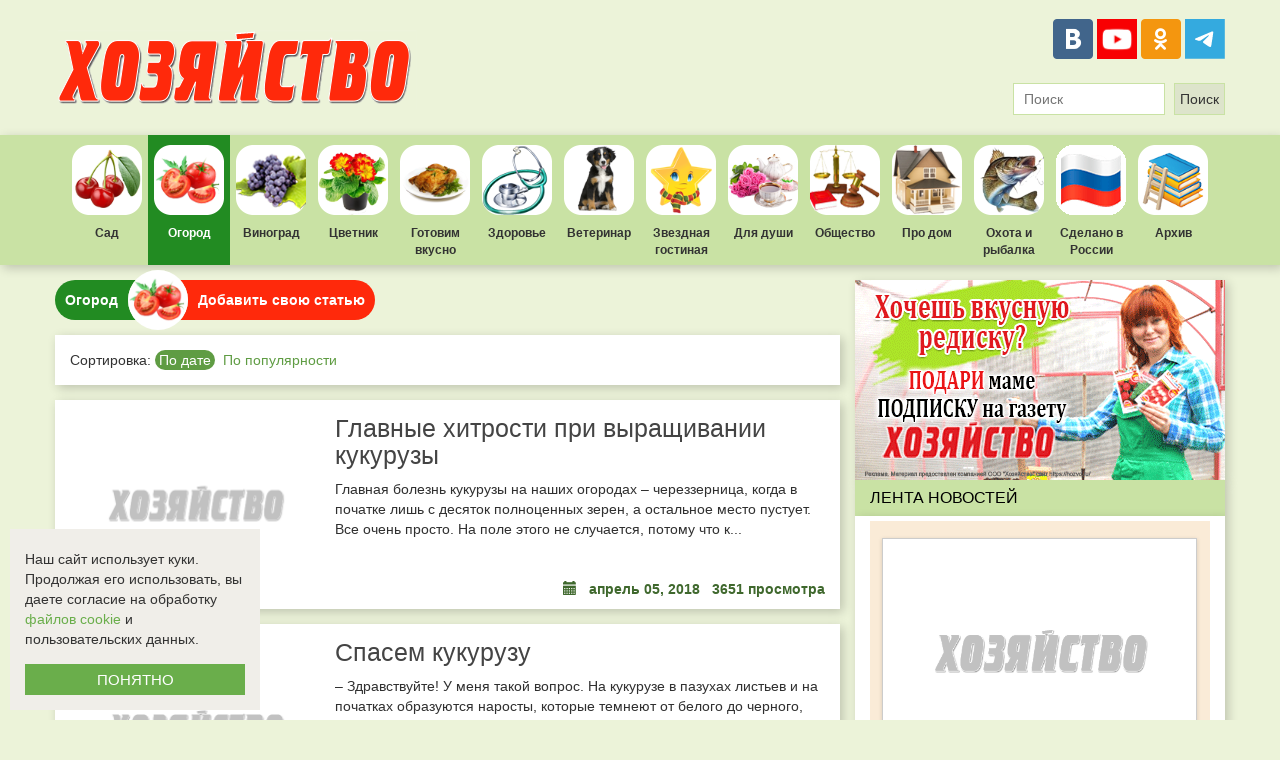

--- FILE ---
content_type: text/html; charset=UTF-8
request_url: https://garden.hozvo.ru/corn
body_size: 14069
content:
<!DOCTYPE html>
<html lang="ru">
<head>
    <meta charset="utf-8">
    <meta http-equiv="X-UA-Compatible" content="IE=edge">
    <meta name="viewport" content="width=device-width">
    <meta name="yandex-verification" content="dd222df9faecddd1"/>
    <meta name="google-site-verification" content="83o9CD-Q8UFP7iqd3zaW7FkZ9WnJ4AHdvpBVnu7nNi4">
    <meta name="wmail-verification" content="81cf45b4362ba814">
    <meta name="msvalidate.01" content="8B79EC622428AF1693084FA0CEABBB73">
    <meta name="3495f7954d02cc2a4d1fa26807ab858e" content="">    <meta property="og:type" content="website"/>
    <meta property="og:locale" content="ru_RU"/>
    <meta property="og:url" content="https://garden.hozvo.ru/corn"/>
                <link href="/images/favicon.ico" rel="shortcut icon" type="image/x-icon">
    <title>            Кукуруза
        </title>
            <link rel="stylesheet" href="/bower_components/bootstrap/dist/css/bootstrap.min.css">
    <link rel="stylesheet" href="https://cdnjs.cloudflare.com/ajax/libs/lightbox2/2.9.0/css/lightbox.min.css">
    <link rel="stylesheet" href="/css/style.css?7">
</head>
<body class="page">
<script type="text/javascript" async src="https://relap.io/v7/relap.js" data-relap-token="WSFZePx4JHKPd46L"></script>
<div style="background-color:#fff;">
    <div style="max-width: 1200px;max-height: 100px;margin: auto;overflow:hidden;">
            </div>
</div>
<header class="header">
    <a class="header__logo" href="https://hozvo.ru">
        <img src="/images/logo.png" alt="Элетронная версия газеты Хозяйство">
    </a>
    <!--<a class="header__subscription" href="https://hozvo.ru/subscription">
      <img src="/images/subscription.png" alt="Подписаться на печатное издание">
  </a>-->
    <div>
        <div class="header__share-buttons">
            <a class="share-link share-link_social_vk" href="https://vk.com/club42943243" title="ВКонтакте"
               target="_blank"></a>
            <!--a class="share-link share-link_social_fb" href="https://www.facebook.com/Еженедельник-Хозяйство-806013669480529/" title="Facebook" target="_blank"></a-->
            <a class="share-link share-link_social_youtube"
               href="https://www.youtube.com/channel/UCV9Owe_VLeJFtWen6l27DdQ" title="Youtube" target="_blank"
               style="background-image:url('/images/youtube_logo.png');background-size: cover;"></a>
            <a class="share-link share-link_social_ok" href="https://ok.ru/gazetahozvo" title="Одноклассники"
               target="_blank"></a>
            <!--a class="share-link share-link_social_in" href="https://www.instagram.com/hozyaistvo_gazeta/" title="Инстаграм" target="_blank"></a-->
            <a class="share-link share-link_social_telegram" href="https://t.me/hozyajstvo" title="Telegram"
               target="_blank" style="background-image:url('/images/icon-tg.svg');background-size: cover;"></a>
        </div>
        <form method="GET" action="https://hozvo.ru/search" accept-charset="UTF-8" class="header__form-search" role="search">
    <input type="text" name="search" maxlength="50" autocomplete="off" placeholder="Поиск" value="">
    <input type="submit" value="Поиск">
</form>
    </div>
</header>
<div class="main-nav">
    <nav class="main-nav_list">
                <a class="main-nav__link main-nav__link_cat_1 "
           href="https://yard.hozvo.ru">Сад</a>
        <a class="main-nav__link main-nav__link_cat_2  main-nav__link_active "
           href="https://garden.hozvo.ru">Огород</a>
        <a class="main-nav__link main-nav__link_cat_3 "
           href="https://grapes.hozvo.ru">Виноград</a>
        <a class="main-nav__link main-nav__link_cat_4 "
           href="https://flower.hozvo.ru">Цветник</a>
        <a class="main-nav__link main-nav__link_cat_5 "
           href="https://cooking.hozvo.ru">Готовим вкусно</a>
        <a class="main-nav__link main-nav__link_cat_6 "
           href="https://health.hozvo.ru">Здоровье</a>
        <a class="main-nav__link main-nav__link_cat_7 "
           href="https://veterinarian.hozvo.ru">Ветеринар</a>
        <a class="main-nav__link main-nav__link_cat_8 "
           href="https://stars.hozvo.ru">Звездная гостиная</a>
        <a class="main-nav__link main-nav__link_cat_9 "
           href="https://soul.hozvo.ru">Для души</a>
        <a class="main-nav__link main-nav__link_cat_10 "
           href="https://society.hozvo.ru">Общество</a>
        <a class="main-nav__link main-nav__link_cat_11 "
           href="https://housing.hozvo.ru">Про дом</a>
        <a class="main-nav__link main-nav__link_cat_12 "
           href="https://huntfish.hozvo.ru">Охота и рыбалка</a>
        <!--a class="main-nav__link main-nav__link_cat_13 " href="https://narod.hozvo.ru">Народный репортер</a-->
        <a class="main-nav__link main-nav__link_cat_15 "
           href="https://madeinrussia.hozvo.ru"
           style="background-image: url('/images/hozvo_flag.png');">Сделано в России</a>
        <a class="main-nav__link main-nav__link_cat_14 main-nav__link_active';?>"
           href="https://hozvo.ru/archive">Архив</a>
    </nav>
</div>
<div class="container">
    <div class="row">
        <div class="col-xs-8">
            <div class="work-area">
                                          <div class="subdomain-header">
  <a class="subdomain-header__left" href="/">
    <h1>Огород</h1>
  </a>
  <div class="subdomain-header__center">
    <img src="/images/subdomains/57d7d2662e1f3.png" width="60" height="60">
  </div>
  <a class="subdomain-header__right" href="https://hozvo.ru/create">
          Добавить свою статью
      </a>
</div>

  <nav class="subdomain-nav hide">
          <li class="subdomain-nav__item">
        <a class="subdomain-nav__link"
           href="https://garden.hozvo.ru/gardenworks"
        >Огородные работы</a>
      </li>
          <li class="subdomain-nav__item">
        <a class="subdomain-nav__link"
           href="https://garden.hozvo.ru/basil"
        >Базилик</a>
      </li>
          <li class="subdomain-nav__item">
        <a class="subdomain-nav__link"
           href="https://garden.hozvo.ru/eggplant"
        >Баклажан</a>
      </li>
          <li class="subdomain-nav__item">
        <a class="subdomain-nav__link"
           href="https://garden.hozvo.ru/okra"
        >Бамия</a>
      </li>
          <li class="subdomain-nav__item">
        <a class="subdomain-nav__link"
           href="https://garden.hozvo.ru/yam"
        >Батат</a>
      </li>
          <li class="subdomain-nav__item">
        <a class="subdomain-nav__link"
           href="https://garden.hozvo.ru/beans"
        >Бобовые</a>
      </li>
          <li class="subdomain-nav__item">
        <a class="subdomain-nav__link"
           href="https://garden.hozvo.ru/dis_ease"
        >Болезни в огороде</a>
      </li>
          <li class="subdomain-nav__item">
        <a class="subdomain-nav__link"
           href="https://garden.hozvo.ru/pe_sts"
        >Вредители в огороде</a>
      </li>
      </nav>

    <!--h1 class="narod-item__header" style="margin: 30px 0px 0px;">Кукуруза</h1-->
  <div class="work-area__pagination">
    <span>Сортировка:</span>
    <a href="?"  class="active"  >По дате</a>
    <a href="?sort=r"  >По популярности</a>
</div>
  <article class="narod-item" id="narod-item-94733">
        <a class="narod-item__link"
           href="https://garden.hozvo.ru/glavnye_hitrosti_pri_vyrashhivanii_kukuruzy-94733">
        <span class="narod-item__marks-block">
                                </span>
                            <img class="narod__item-img" src="https://hozvo.ru/resize/250/180/storage/photos/shares/2018/14/5ac478bce8985.jpg" width="250"
                onerror="this.src='/images/logo_250_180.png';" alt="Главные хитрости при выращивании кукурузы" title="Главные хитрости при выращивании кукурузы">
                        <h2 class="narod__title narod__title_size_small">Главные хитрости при выращивании кукурузы</h2>
                            <p class="narod__item-desc">Главная болезнь кукурузы на наших огородах &ndash; череззерница, когда в початке лишь с десяток полноценных зерен, а остальное место пустует. Все очень просто. На поле этого не случается, потому что к...</p>
                        <p class="narod-header__moderation narod-header__moderation_news">
                <span class="glyphicon glyphicon-calendar"></span>&nbsp;&nbsp;
                <span class="narod-item__date">2018-04-05 13:30:00</span>&nbsp;&nbsp;
                <span class="">3651 просмотра</span>&nbsp;&nbsp;
            </p>
        </a>
    </article>
            <article class="narod-item" id="narod-item-92425">
        <a class="narod-item__link"
           href="https://garden.hozvo.ru/spasem_kukuruzu-92425">
        <span class="narod-item__marks-block">
                                </span>
                            <img class="narod__item-img" src="https://hozvo.ru/resize/250/180/storage/photos/shares/2017/18/5909cc35d412d.jpg" width="250"
                onerror="this.src='/images/logo_250_180.png';" alt="Спасем кукурузу" title="Спасем кукурузу">
                        <h2 class="narod__title narod__title_size_small">Спасем кукурузу</h2>
                            <p class="narod__item-desc">&ndash; Здравствуйте! У меня такой вопрос. На кукурузе в пазухах листьев и на початках образуются наросты, которые темнеют от белого до черного, затем споры гриба разлетаются. Появилось много карликов...</p>
                        <p class="narod-header__moderation narod-header__moderation_news">
                <span class="glyphicon glyphicon-calendar"></span>&nbsp;&nbsp;
                <span class="narod-item__date">2017-05-05 16:00:00</span>&nbsp;&nbsp;
                <span class="">2311 просмотра</span>&nbsp;&nbsp;
            </p>
        </a>
    </article>
            <article class="narod-item" id="narod-item-92116">
        <a class="narod-item__link"
           href="https://garden.hozvo.ru/u_menya_vsegda_otlichnyj_urozhaj_kukuruzy-92116">
        <span class="narod-item__marks-block">
                                </span>
                            <img class="narod__item-img" src="https://hozvo.ru/resize/250/180/storage/photos/shares/2017/12/58d3b0bb1d8fc.jpg" width="250"
                onerror="this.src='/images/logo_250_180.png';" alt="У меня всегда отличный урожай кукурузы" title="У меня всегда отличный урожай кукурузы">
                        <h2 class="narod__title narod__title_size_small">У меня всегда отличный урожай кукурузы</h2>
                            <p class="narod__item-desc">&ndash; Здравствуйте, уважаемые сотрудники газеты &laquo;Хозяйство&raquo;! Пишет вам постоянный читатель. Очень много советов я узнаю из вашей газеты, за что вам очень благодарна. Сегодня я хочу расск...</p>
                        <p class="narod-header__moderation narod-header__moderation_news">
                <span class="glyphicon glyphicon-calendar"></span>&nbsp;&nbsp;
                <span class="narod-item__date">2017-03-25 19:00:00</span>&nbsp;&nbsp;
                <span class="">4617 просмотра</span>&nbsp;&nbsp;
            </p>
        </a>
    </article>
            <article class="narod-item" id="narod-item-91551">
        <a class="narod-item__link"
           href="https://garden.hozvo.ru/pod_kukuruzu_gotovim_uchastok_zaranee-91551">
        <span class="narod-item__marks-block">
                                </span>
                            <img class="narod__item-img" src="https://hozvo.ru/resize/250/180/storage/photos/shares/2017/2/58787adc727af.jpg" width="250"
                onerror="this.src='/images/logo_250_180.png';" alt="Под кукурузу готовим участок заранее" title="Под кукурузу готовим участок заранее">
                        <h2 class="narod__title narod__title_size_small">Под кукурузу готовим участок заранее</h2>
                            <p class="narod__item-desc">Кукуруза &ndash; простой овощ лишь на первый взгляд. Хорошо растет сама по себе она только на поле. Там она и опыляется лучше, и череззерницей не страдает, и от совки ее легче защищать. Есть, конечно,...</p>
                        <p class="narod-header__moderation narod-header__moderation_news">
                <span class="glyphicon glyphicon-calendar"></span>&nbsp;&nbsp;
                <span class="narod-item__date">2017-01-16 13:00:00</span>&nbsp;&nbsp;
                <span class="">4526 просмотра</span>&nbsp;&nbsp;
            </p>
        </a>
    </article>
            <article class="narod-item" id="narod-item-91168">
        <a class="narod-item__link"
           href="https://garden.hozvo.ru/rasteniya-sputniki__poleznoe_sosedstvo_ovoshhej-91168">
        <span class="narod-item__marks-block">
                                </span>
                            <img class="narod__item-img" src="https://hozvo.ru/resize/250/180/storage/photos/shares/2016/48/58411b100e7c5.jpg" width="250"
                onerror="this.src='/images/logo_250_180.png';" alt="Растения-спутники &ndash; полезное соседство овощей" title="Растения-спутники &ndash; полезное соседство овощей">
                        <h2 class="narod__title narod__title_size_small">Растения-спутники &ndash; полезное соседство овощей</h2>
                            <p class="narod__item-desc">Всем известно, что совместная посадка лука и моркови приносит только выгоду. Такие смешанные посадки позволяют с одной и той же площади собрать гораздо больший урожай. А если правильно подобрать сосед...</p>
                        <p class="narod-header__moderation narod-header__moderation_news">
                <span class="glyphicon glyphicon-calendar"></span>&nbsp;&nbsp;
                <span class="narod-item__date">2016-12-05 12:00:00</span>&nbsp;&nbsp;
                <span class="">7200 просмотра</span>&nbsp;&nbsp;
            </p>
        </a>
    </article>
            <article class="narod-item" id="narod-item-91166">
        <a class="narod-item__link"
           href="https://garden.hozvo.ru/10_luchshih_sortov_saharnoj_kukuruzy-91166">
        <span class="narod-item__marks-block">
                                </span>
                            <img class="narod__item-img" src="https://hozvo.ru/resize/250/180/storage/photos/shares/2016/48/58411af8cea1e.jpg" width="250"
                onerror="this.src='/images/logo_250_180.png';" alt="10 лучших сортов сахарной кукурузы" title="10 лучших сортов сахарной кукурузы">
                        <h2 class="narod__title narod__title_size_small">10 лучших сортов сахарной кукурузы</h2>
                            <p class="narod__item-desc">Какую только кукурузу у нас не выращивают. Одних только подвидов более десятка. Но по назначению выделяют несколько видов кукурузы... 



ЛОПАЮЩАЯСЯ &ndash; широко используется в США для приготовл...</p>
                        <p class="narod-header__moderation narod-header__moderation_news">
                <span class="glyphicon glyphicon-calendar"></span>&nbsp;&nbsp;
                <span class="narod-item__date">2016-12-05 10:00:00</span>&nbsp;&nbsp;
                <span class="">3225 просмотра</span>&nbsp;&nbsp;
            </p>
        </a>
    </article>
            <article class="narod-item" id="narod-item-90536">
        <a class="narod-item__link"
           href="https://garden.hozvo.ru/luchshie_sorta_saharnoj_kukuruzy-2016-90536">
        <span class="narod-item__marks-block">
                                </span>
                            <img class="narod__item-img" src="https://hozvo.ru/resize/250/180/storage/photos/shares/2016/32/57aae5b547434.jpg" width="250"
                onerror="this.src='/images/logo_250_180.png';" alt="Лучшие сорта сахарной кукурузы-2016" title="Лучшие сорта сахарной кукурузы-2016">
                        <h2 class="narod__title narod__title_size_small">Лучшие сорта сахарной кукурузы-2016</h2>
                            <p class="narod__item-desc">Сейчас самая популярная среди садоводов сахарная кукуруза. Ее початки в молочной спелости очень сладкие, это один из основных ингредиентов многих салатов, а также материал для заморозки.&nbsp;...</p>
                        <p class="narod-header__moderation narod-header__moderation_news">
                <span class="glyphicon glyphicon-calendar"></span>&nbsp;&nbsp;
                <span class="narod-item__date">2016-10-03 20:30:00</span>&nbsp;&nbsp;
                <span class="">4468 просмотра</span>&nbsp;&nbsp;
            </p>
        </a>
    </article>
            <article class="narod-item" id="narod-item-90332">
        <a class="narod-item__link"
           href="https://garden.hozvo.ru/uhod_za_kukuruzoj_po_etapam_rosta-90332">
        <span class="narod-item__marks-block">
                                </span>
                            <img class="narod__item-img" src="https://hozvo.ru/resize/250/180/storage/photos/shares/2016/30/5799b14f86a26.jpg" width="250"
                onerror="this.src='/images/logo_250_180.png';" alt="Уход за кукурузой по этапам роста" title="Уход за кукурузой по этапам роста">
                        <h2 class="narod__title narod__title_size_small">Уход за кукурузой по этапам роста</h2>
                            <p class="narod__item-desc">Подписывайтесь на наш видео&shy;канал на youtube


</p>
                        <p class="narod-header__moderation narod-header__moderation_news">
                <span class="glyphicon glyphicon-calendar"></span>&nbsp;&nbsp;
                <span class="narod-item__date">2016-09-23 17:30:00</span>&nbsp;&nbsp;
                <span class="">2924 просмотра</span>&nbsp;&nbsp;
            </p>
        </a>
    </article>
            <article class="narod-item" id="narod-item-90189">
        <a class="narod-item__link"
           href="https://garden.hozvo.ru/chumiza_kak_zamena_kukuruze-90189">
        <span class="narod-item__marks-block">
                                </span>
                            <img class="narod__item-img" src="https://hozvo.ru/resize/250/180/storage/photos/shares/2016/29/578e16eb53699.jpg" width="250"
                onerror="this.src='/images/logo_250_180.png';" alt="Чумиза, как замена кукурузе" title="Чумиза, как замена кукурузе">
                        <h2 class="narod__title narod__title_size_small">Чумиза, как замена кукурузе</h2>
                            <p class="narod__item-desc">&minus; Уважаемая редакция, здравствуйте!&nbsp;Я на своем приусадебном участке уже несколько лет выращиваю чумизу сорта Коломенская. Хочу рассказать читателям газеты об этом очень полезном растении.&amp;n...</p>
                        <p class="narod-header__moderation narod-header__moderation_news">
                <span class="glyphicon glyphicon-calendar"></span>&nbsp;&nbsp;
                <span class="narod-item__date">2016-09-12 12:30:00</span>&nbsp;&nbsp;
                <span class="">7919 просмотра</span>&nbsp;&nbsp;
            </p>
        </a>
    </article>
            <article class="narod-item" id="narod-item-87362">
        <a class="narod-item__link"
           href="https://garden.hozvo.ru/luchshie_sorta_kukuruzy_kotorye_stoit_posadit_v_etom_godu-87362">
        <span class="narod-item__marks-block">
                                </span>
                            <img class="narod__item-img" src="https://hozvo.ru/resize/250/180/storage/bitrix/upload/iblock/95b/mays-concho.jpg" width="250"
                onerror="this.src='/images/logo_250_180.png';" alt="Лучшие сорта кукурузы, которые стоит посадить в этом году" title="Лучшие сорта кукурузы, которые стоит посадить в этом году">
                        <h2 class="narod__title narod__title_size_small">Лучшие сорта кукурузы, которые стоит посадить в этом году</h2>
                            <p class="narod__item-desc">Уже несколько лет мы выращиваем СЕМЬ видов кукурузы: восковую, восковидную, воздушную, зубовидную, крахмалистую, кремнистую и сахарную.    1. Восковая кукуруза (Waxy Maize) Особый вид кукурузы, крахма...</p>
                        <p class="narod-header__moderation narod-header__moderation_news">
                <span class="glyphicon glyphicon-calendar"></span>&nbsp;&nbsp;
                <span class="narod-item__date">2016-03-10 12:00:00</span>&nbsp;&nbsp;
                <span class="">18826 просмотра</span>&nbsp;&nbsp;
            </p>
        </a>
    </article>
            <article class="narod-item" id="narod-item-87360">
        <a class="narod-item__link"
           href="https://garden.hozvo.ru/valeriy_brizhan_lyublyu_kukuruzu_i_umeyu_ee_vyrashchivat-87360">
        <span class="narod-item__marks-block">
                                </span>
                            <img class="narod__item-img" src="https://hozvo.ru/resize/250/180/storage/bitrix/upload/iblock/5ee/kukuruza.jpg" width="250"
                onerror="this.src='/images/logo_250_180.png';" alt="Валерий БРИЖАНЬ: Люблю кукурузу и умею ее выращивать" title="Валерий БРИЖАНЬ: Люблю кукурузу и умею ее выращивать">
                        <h2 class="narod__title narod__title_size_small">Валерий БРИЖАНЬ: Люблю кукурузу и умею ее выращивать</h2>
                            <p class="narod__item-desc">Нет никакого сомнения в том, что кукуруза &ndash; ценная культура. Её стебли и листья идут на корм крупному рогатому скоту, домашней птице, кроликам, ондатрам. Или после измельчения используют, как подстилк...</p>
                        <p class="narod-header__moderation narod-header__moderation_news">
                <span class="glyphicon glyphicon-calendar"></span>&nbsp;&nbsp;
                <span class="narod-item__date">2016-03-09 12:00:00</span>&nbsp;&nbsp;
                <span class="">2889 просмотра</span>&nbsp;&nbsp;
            </p>
        </a>
    </article>
            <article class="narod-item" id="narod-item-86372">
        <a class="narod-item__link"
           href="https://garden.hozvo.ru/zolotoy_pochatok-86372">
        <span class="narod-item__marks-block">
                                </span>
                            <img class="narod__item-img" src="https://hozvo.ru/resize/250/180/storage/bitrix/upload/iblock/19a/kukuruza.jpg" width="250"
                onerror="this.src='/images/logo_250_180.png';" alt="Золотой початок" title="Золотой початок">
                        <h2 class="narod__title narod__title_size_small">Золотой початок</h2>
                            <p class="narod__item-desc">Сахарную кукурузу любят многие садоводы и неслучайно. По питательности она занимает одно из первых мест, превосходя многие овощные растения. В пищу используют исключительно початки в молочной спелости...</p>
                        <p class="narod-header__moderation narod-header__moderation_news">
                <span class="glyphicon glyphicon-calendar"></span>&nbsp;&nbsp;
                <span class="narod-item__date">2016-01-14 15:00:43</span>&nbsp;&nbsp;
                <span class="">3804 просмотра</span>&nbsp;&nbsp;
            </p>
        </a>
    </article>
            <article class="narod-item" id="narod-item-84368">
        <a class="narod-item__link"
           href="https://garden.hozvo.ru/sakharnaya_kukuruza_kak_sest_samim_urozhay-84368">
        <span class="narod-item__marks-block">
                                </span>
                            <img class="narod__item-img" src="https://hozvo.ru/resize/250/180/storage/bitrix/upload/iblock/14c/corn2.jpg" width="250"
                onerror="this.src='/images/logo_250_180.png';" alt="Сахарная кукуруза - как съесть самим урожай" title="Сахарная кукуруза - как съесть самим урожай">
                        <h2 class="narod__title narod__title_size_small">Сахарная кукуруза - как съесть самим урожай</h2>
                            <p class="narod__item-desc">Пожалуй, невозможно встретить того человека, который не любит сахарную кукурузу. Ее зерна настолько сладкие и сочные в молочной спелости, что их можно есть сырыми. Что, впрочем, многие и делают....</p>
                        <p class="narod-header__moderation narod-header__moderation_news">
                <span class="glyphicon glyphicon-calendar"></span>&nbsp;&nbsp;
                <span class="narod-item__date">2015-09-10 10:00:06</span>&nbsp;&nbsp;
                <span class="">3637 просмотра</span>&nbsp;&nbsp;
            </p>
        </a>
    </article>
            <article class="narod-item" id="narod-item-84236">
        <a class="narod-item__link"
           href="https://garden.hozvo.ru/sorgo_perspektivnaya_kormovaya_kultura-84236">
        <span class="narod-item__marks-block">
                                </span>
                            <img class="narod__item-img" src="https://hozvo.ru/resize/250/180/storage/bitrix/upload/iblock/200/sorgo2.jpg" width="250"
                onerror="this.src='/images/logo_250_180.png';" alt="Сорго - перспективная кормовая культура" title="Сорго - перспективная кормовая культура">
                        <h2 class="narod__title narod__title_size_small">Сорго - перспективная кормовая культура</h2>
                            <p class="narod__item-desc">Сорго годится не только на веники &ndash; благодаря высокой урожайности и засухоустойчивости его можно использовать в качестве перспективной кормовой культуры. Зерно и зеленая масса &ndash; отличный корм для живо...</p>
                        <p class="narod-header__moderation narod-header__moderation_news">
                <span class="glyphicon glyphicon-calendar"></span>&nbsp;&nbsp;
                <span class="narod-item__date">2015-08-31 10:37:58</span>&nbsp;&nbsp;
                <span class="">6453 просмотра</span>&nbsp;&nbsp;
            </p>
        </a>
    </article>
            <article class="narod-item" id="narod-item-83714">
        <a class="narod-item__link"
           href="https://cooking.hozvo.ru/zagotavlivaem_kukuruzu_vprok-83714">
        <span class="narod-item__marks-block">
                                </span>
                            <img class="narod__item-img" src="https://hozvo.ru/resize/250/180/storage/bitrix/upload/iblock/cc4/sladkaya_konservirovannaya_kukuruza_recept.jpg" width="250"
                onerror="this.src='/images/logo_250_180.png';" alt="Заготавливаем кукурузу впрок" title="Заготавливаем кукурузу впрок">
                        <h2 class="narod__title narod__title_size_small">Заготавливаем кукурузу впрок</h2>
                            <p class="narod__item-desc">Середина лета у нас непременно ассоциируется с желтыми вкусными початками кукурузы. Жаль только, что век ее короток &ndash; ведь ее вареными сладкими плодами мы наслаждаемся от силы месяц. В последние годы....</p>
                        <p class="narod-header__moderation narod-header__moderation_news">
                <span class="glyphicon glyphicon-calendar"></span>&nbsp;&nbsp;
                <span class="narod-item__date">2015-07-17 09:49:00</span>&nbsp;&nbsp;
                <span class="">7233 просмотра</span>&nbsp;&nbsp;
            </p>
        </a>
    </article>

<ul class="pager">
        <li class="disabled disabled-paginate">
            <a href="">Предыдущая</a>
        </li>
        <li >
            <a href="https://garden.hozvo.ru/corn?page=2">Следующая</a>
        </li>
    </ul>
          <div style="position: relative; display: table; width: 100%;">
    <a href="https://narod.hozvo.ru">
        <h3 style="font-weight: bold; width: 500px; float: left; margin: 14px 0px;">НАРОДНЫЙ РЕПОРТЕР</h3>
    </a>
    <a class="narod-header__button" href="https://hozvo.ru/create">
        + Добавить свою новость
    </a>
</div>


<div class="narod-list"
     style="box-shadow: 3px 3px 10px rgba(0, 0, 0, 0.2);background-color: #F3F2F2;border-top: 7px solid #c9e2a4;padding: 15px;position: relative;">
    <div class="row">
        <div class="col-xs-6">
            <h3 style="margin: 0 0 15px;">Новое от пользователей</h3>
                                                            <a href="https://narod.hozvo.ru/olesya_shevchuk_sozdayu_italyanskie_syry_v_rossijskoj_stolice_-111480"
                   class="narod-list__item" style="display:block;height:101px;">
                    <img src="https://hozvo.ru/resize/130/98"
                         onerror="this.src='/images/logo_130_98.png';"
                         class="narod__item-img" width="130" height="98">
                    <p style="color: #444;font-weight: bold;line-height: 1.1;">Олеся Шевчук: &laquo;Создаю итальянские сыры в российско...</p>
                                            <p style="color: #444;font-size: 12px;">Если очень захотеть, можно научиться чему угодно. Например, изготовлению сыров. И пример тому - наша сегодняшняя ге...</p>
                                    </a>
                                <hr style="border-top: 1px solid #c9e2a4;">                <a href="https://narod.hozvo.ru/irina_stepanenko_yablonevyj_sad__eto_ne_pro_bystrye_dengi_-111446"
                   class="narod-list__item" style="display:block;height:101px;">
                    <img src="https://hozvo.ru/resize/130/98"
                         onerror="this.src='/images/logo_130_98.png';"
                         class="narod__item-img" width="130" height="98">
                    <p style="color: #444;font-weight: bold;line-height: 1.1;">Ирина Степаненко: &laquo;Яблоневый сад &mdash; это не про быст...</p>
                                            <p style="color: #444;font-size: 12px;">С годами приходит понимание пословицы &laquo;Где родился, там и пригодился&raquo;, и она отлично подходит к нашей г...</p>
                                    </a>
                                <hr style="border-top: 1px solid #c9e2a4;">                <a href="https://narod.hozvo.ru/aleksej_dyshko_moe_tyulpanovoe_delo_nachalos_s_pervyh_dvuh_tysyach_lukovic_-111415"
                   class="narod-list__item" style="display:block;height:101px;">
                    <img src="https://hozvo.ru/resize/130/98"
                         onerror="this.src='/images/logo_130_98.png';"
                         class="narod__item-img" width="130" height="98">
                    <p style="color: #444;font-weight: bold;line-height: 1.1;">Алексей Дышко: &laquo;Мое тюльпановое дело началось с пе...</p>
                                            <p style="color: #444;font-size: 12px;">Мы уже ранее писали о парне из Белоруссии, занимающемся выращиванием клубники. Но наш нынешний герой, Алексей, реши...</p>
                                    </a>
                    </div>
        <div class="col-xs-6">
            <h3 style="margin: 0 0 15px;">Популярное</h3>
                                                            <a href="https://narod.hozvo.ru/olesya_shevchuk_sozdayu_italyanskie_syry_v_rossijskoj_stolice_-111480"
                   class="narod-list__item" style="display:block;height:101px;">
                    <img src="https://hozvo.ru/resize/130/98"
                         onerror="this.src='/images/logo_130_98.png';"
                         class="narod__item-img" width="130" height="98">
                    <p style="color: #444;font-weight: bold;line-height: 1.1;">Олеся Шевчук: &laquo;Создаю итальянские сыры в российско...</p>
                                            <p style="color: #444;font-size: 12px;">Если очень захотеть, можно научиться чему угодно. Например, изготовлению сыров. И пример тому - наша сегодняшняя ге...</p>
                                    </a>
                    </div>
    </div>
</div>
                  </div>
        </div>
        <div class="col-xs-4">
            <aside class="sidebar">
                <div>
                    <a href="https://podpiska.pochta.ru/press/%D0%9F2144" target="_blank">
            <img src="https://hozvo.ru/images/banners/hozvo27102022.gif" width="370">
        </a>                </div>
                <div>
                                    </div>
                <div>
                    <span style="background-color: rgb(201, 226, 164); color: black; text-align: left; text-transform: uppercase; font-weight: normal; padding: 7px 15px;"
      class="sidebar__heading sidebar__heading_size_small">Лента новостей</span>
<div class="sidebar-atricles">
            <div class="sidebar-atricles__item  sidebar-atricles__item_withpicture ">
            <a class="sidebar-atricles__link"
               href="https://health.hozvo.ru/privet_ya_tvoya_podushka_nam_nuzhno_pogovorit-111456">
                                    <img src="" alt="Привет! Я твоя подушка. Нам нужно поговорить..." onerror="this.src='/images/logo_250_180.png';">
                                <span style="font-style: italic;font-weight: normal;">22.01.2026</span> Привет! Я твоя подушка. Нам нужно поговорить...
                                            </a>
        </div>
            <div class="sidebar-atricles__item ">
            <a class="sidebar-atricles__link"
               href="https://flower.hozvo.ru/kak_ne_prinesti_domoj_troyanskogo_konya_v_gorshke_-111462">
                                <span style="font-style: italic;font-weight: normal;">21.01.2026</span> Как не принести домой &laquo;троянского коня&raquo; в горшке! 
                                            </a>
        </div>
            <div class="sidebar-atricles__item  sidebar-atricles__item_withpicture ">
            <a class="sidebar-atricles__link"
               href="https://yard.hozvo.ru/pora_gotovitsya_k_vesennej_posadki_derevev_i_kustarnikov_-111472">
                                    <img src="" alt="Пора готовиться к весенней посадки деревьев и кустарников " onerror="this.src='/images/logo_250_180.png';">
                                <span style="font-style: italic;font-weight: normal;">21.01.2026</span> Пора готовиться к весенней посадки деревьев и кустарников 
                                            </a>
        </div>
            <div class="sidebar-atricles__item ">
            <a class="sidebar-atricles__link"
               href="https://garden.hozvo.ru/skorostnaya_rassada_-111464">
                                <span style="font-style: italic;font-weight: normal;">21.01.2026</span> Скоростная рассада 
                                            </a>
        </div>
            <div class="sidebar-atricles__item  sidebar-atricles__item_withpicture ">
            <a class="sidebar-atricles__link"
               href="https://garden.hozvo.ru/zelenyj_eliksir_pyat_samyh_bystryh_sideratov_na_vesnu_-111463">
                                    <img src="" alt="Зеленый эликсир: пять самых быстрых сидератов на весну " onerror="this.src='/images/logo_250_180.png';">
                                <span style="font-style: italic;font-weight: normal;">21.01.2026</span> Зеленый эликсир: пять самых быстрых сидератов на весну 
                                            </a>
        </div>
            <div class="sidebar-atricles__item ">
            <a class="sidebar-atricles__link"
               href="https://narod.hozvo.ru/olesya_shevchuk_sozdayu_italyanskie_syry_v_rossijskoj_stolice_-111480">
                                <span style="font-style: italic;font-weight: normal;">20.01.2026</span> Олеся Шевчук: &laquo;Создаю итальянские сыры в российской столице&raquo; 
                                            </a>
        </div>
            <div class="sidebar-atricles__item  sidebar-atricles__item_withpicture ">
            <a class="sidebar-atricles__link"
               href="https://garden.hozvo.ru/shvedskij_stol_dlya_vashego_ogoroda_-111475">
                                    <img src="" alt="&laquo;Шведский стол&raquo; для вашего огорода " onerror="this.src='/images/logo_250_180.png';">
                                <span style="font-style: italic;font-weight: normal;">20.01.2026</span> &laquo;Шведский стол&raquo; для вашего огорода 
                                            </a>
        </div>
            <div class="sidebar-atricles__item ">
            <a class="sidebar-atricles__link"
               href="https://society.hozvo.ru/za_chto_nachislyayutsya_pensionnye_bally_-111451">
                                <span style="font-style: italic;font-weight: normal;">20.01.2026</span> За что начисляются пенсионные баллы 
                                            </a>
        </div>
            <div class="sidebar-atricles__item  sidebar-atricles__item_withpicture ">
            <a class="sidebar-atricles__link"
               href="https://cooking.hozvo.ru/grechnevaya_kasha_s_utkoj_i_gribami_-111458">
                                    <img src="" alt="Гречневая каша с уткой и грибами " onerror="this.src='/images/logo_250_180.png';">
                                <span style="font-style: italic;font-weight: normal;">20.01.2026</span> Гречневая каша с уткой и грибами 
                                            </a>
        </div>
            <div class="sidebar-atricles__item ">
            <a class="sidebar-atricles__link"
               href="https://health.hozvo.ru/ledyanoj_udar_po_starosti_-111455">
                                <span style="font-style: italic;font-weight: normal;">20.01.2026</span> Ледяной удар по старости 
                                            </a>
        </div>
            <div class="sidebar-atricles__item  sidebar-atricles__item_withpicture ">
            <a class="sidebar-atricles__link"
               href="https://huntfish.hozvo.ru/istoriya_moej_lyubvi_k_rybalke_-111447">
                                    <img src="" alt="История моей любви к рыбалке " onerror="this.src='/images/logo_250_180.png';">
                                <span style="font-style: italic;font-weight: normal;">19.01.2026</span> История моей любви к рыбалке 
                                            </a>
        </div>
            <div class="sidebar-atricles__item ">
            <a class="sidebar-atricles__link"
               href="https://grapes.hozvo.ru/oshibki_so_srokami_sozrevaniya_pri_vybore_sortov_-111450">
                                <span style="font-style: italic;font-weight: normal;">19.01.2026</span> Ошибки со сроками созревания при выборе сортов 
                                            </a>
        </div>
            <div class="sidebar-atricles__item  sidebar-atricles__item_withpicture ">
            <a class="sidebar-atricles__link"
               href="https://society.hozvo.ru/eto_moshenniki_vinovaty_kak_osvoboditsya_ot_kabaly_kreditov_-111423">
                                    <img src="" alt="&laquo;Это мошенники виноваты&raquo;: как освободиться от кабалы кредитов " onerror="this.src='/images/logo_250_180.png';">
                                <span style="font-style: italic;font-weight: normal;">19.01.2026</span> &laquo;Это мошенники виноваты&raquo;: как освободиться от кабалы кредитов 
                                            </a>
        </div>
    </div>
                </div>
                <div>
                                    </div>
                <div>
                                    </div>
                <div>
                    <span style="background-color: rgb(201, 226, 164); color: black; text-align: left; text-transform: uppercase; font-weight: normal; padding: 7px 15px;" class="sidebar__heading sidebar__heading_size_small">
    Последние комментарии
</span>
<div id="mc-last" style="background-color: #fff; padding: 15px;"></div>
<script type="text/javascript">
    cackle_widget = window.cackle_widget || [];
    cackle_widget.push({widget: 'CommentRecent', id: 78911, size: '5', textSize: '150', timeFormat: 'ago'});
    (function() {
        var mc = document.createElement('script');
        mc.type = 'text/javascript';
        mc.async = true;
        mc.src = ('https:' == document.location.protocol ? 'https' : 'http') + '://cackle.me/widget.js';
        var s = document.getElementsByTagName('script')[0]; s.parentNode.insertBefore(mc, s.nextSibling);
    })();
</script>


                </div>
                <div>
                                    </div>
            </aside>
        </div>
    </div>
</div>

<footer class="footer" style="padding: 0;">
    <div class="footer__row" style="width: 1200px;margin: auto;display: flex;justify-content: space-between;padding: 30px 0;">
        <div>
            <a href="https://hozvo.ru/"><img src="https://hozvo.ru/images/logo180.png" alt="logo"></a>
            <p style="margin-top:25px;">Все права защищены.<br>©2008-2017 - "Хозяйство"</p>
        </div>
        <div style="width: 500px;">
            <div class="footer__subscribe">Подпишитесь на наши новости<br>в социальных сетях:</div>
            <div class="footer__share-buttons">
                <a class="share-link share-link_social_vk" href="https://vk.com/club42943243" title="ВКонтакте"
                   target="_blank"></a>
                <!--a class="share-link share-link_social_fb" href="https://www.facebook.com/Еженедельник-Хозяйство-806013669480529/" title="Facebook" target="_blank"></a-->
                <!--a class="share-link share-link_social_tv" href="https://twitter.com/gazetahozvo" title="Twitter" target="_blank"></a-->
                <a class="share-link share-link_social_youtube"
                   href="https://www.youtube.com/channel/UCV9Owe_VLeJFtWen6l27DdQ" title="Youtube" target="_blank"
                   style="background-image:url('/images/youtube_logo.png');background-size: cover;"></a>
                <a class="share-link share-link_social_ok" href="https://ok.ru/gazetahozvo" title="Одноклассники"
                   target="_blank"></a>
                <a class="share-link share-link_social_telegram" href="https://t.me/hozyajstvo" title="Telegram"
                   target="_blank" style="background-image:url('/images/icon-tg.svg');background-size: cover;"></a>
                <!--a class="share-link share-link_social_in" href="https://www.instagram.com/hozyaistvo_gazeta/" title="Инстаграм" target="_blank"></a-->
            </div>
        </div>
        <div style="padding: 10px 5px;background-color: #ECF3D9;">
            <nav class="footer__nav">
                <ul style="padding-left: 20px;margin-bottom:0;">
                    <li><a href="https://narod.hozvo.ru/">Народный репортер</a></li>
                    <li><a href="https://hozvo.ru/pages/advertising" target="_blank">Размещение рекламы</a></li>
                    <li><a href="/docs/rekvisity_gazety_hozvo.doc" target="_blank">Реквизиты газеты "Хозяйство"</a></li>
                    <li><a href="https://hozvo.ru/pages/about_us" target="_blank">О нас</a></li>
                </ul>
            </nav>
        </div>
        <div>
            <script type="text/javascript" rel="nofollow">
                document.write("<a href='https://www.liveinternet.ru/click' " +
                    "target=_blank><img src='//counter.yadro.ru/hit?t27.2;r" +
                    escape(document.referrer) + ((typeof (screen) == "undefined") ? "" :
                        ";s" + screen.width + "*" + screen.height + "*" + (screen.colorDepth ?
                            screen.colorDepth : screen.pixelDepth)) + ";u" + escape(document.URL) +
                    ";" + Math.random() +
                    "' alt='' title='LiveInternet: показано количество просмотров и" +
                    " посетителей' " +
                    "border='0' width='88' height='120'><\/a>")
            </script>
        </div>
        <div>
            <div class="footer__counter">
                <a href="//metrika.yandex.ru/stat/?id=18011317&amp;from=informer" target="_blank" rel="nofollow">
                    <img src="//informer.yandex.ru/informer/18011317/3_1_FFFFFFFF_EFEFEFFF_0_pageviews"
                         style="width:88px; height:31px; border:0;" alt="Яндекс.Метрика"
                         title="Яндекс.Метрика: данные за сегодня (просмотры, визиты и уникальные посетители)"
                         onclick="try{Ya.Metrika.informer({i:this,id:18011317,lang:'ru'});return false}catch(e){}">
                </a>
            </div>
            <div class="footer__counter">
                <a href="//yandex.ru/cy?base=0&amp;host=hozvo.ru">
                    <img src="//www.yandex.ru/cycounter?hozvo.ru" width="88" height="31" alt="Индекс цитирования">
                </a>
                <script type="text/javascript">
                    (function (d, w, c) {
                        (w[c] = w[c] || []).push(function () {
                            try {
                                w.yaCounter18011317 = new Ya.Metrika({
                                    id: 18011317,
                                    clickmap: true,
                                    trackLinks: true,
                                    accurateTrackBounce: true
                                });
                            } catch (e) {
                            }
                        });
                        var n = d.getElementsByTagName("script")[0], s = d.createElement("script"), f = function () {
                            n.parentNode.insertBefore(s, n);
                        };
                        s.type = "text/javascript";
                        s.async = true;
                        s.src = (d.location.protocol == "https:" ? "https:" : "http:") + "//mc.yandex.ru/metrika/watch.js";
                        if (w.opera == "[object Opera]") {
                            d.addEventListener("DOMContentLoaded", f, false);
                        } else {
                            f();
                        }
                    })(document, window, "yandex_metrika_callbacks");
                </script>
                <noscript>
                    <img src="//mc.yandex.ru/watch/18011317" style="position:absolute; left:-9999px;" alt="">
                </noscript>
            </div>
            <div>
                <img src="/images/18.png" width="88" height="31" alt="Запрещено для детей"
                     title="Информация, запрещенная для распространения среди детей">
            </div>
        </div>
    </div>
    <div class="footer__row" style="width: 1200px;margin: auto;display: flex;justify-content: space-between;padding: 15px 0;border-top: 3px solid rgb(236, 243, 217);">
        <div class="footer__agreement">
            <p style="text-align: right;width: 100%;">
                <a href="https://hozvo.ru/pages/privacy-policy">Политика использования cookie-файлов (куки-файлов) и
                    рекомендательных технологий</a><br>
                <a href="https://hozvo.ru/pages/agreement">Соглашение об
                    использовании персональных данных</a><br>
                Электронная версия газеты <a href="https://hozvo.ru">«Хозяйство»</a>
            </p>
        </div>
    </div>
</footer>
<script src="/bower_components/jquery/dist/jquery.min.js"></script>
<script src="/bower_components/bootstrap/dist/js/bootstrap.min.js"></script>
<script src="/bower_components/moment/min/moment.min.js"></script>
<script src="/bower_components/moment/min/moment-with-locales.min.js"></script>
<script src="/bower_components/slick-carousel/slick/slick.min.js"></script>
<script src="/js/script.js?2"></script>
    <script src="/js/copy-source.js"></script>
<script type="text/javascript" src="//yastatic.net/es5-shims/0.0.2/es5-shims.min.js" charset="utf-8"></script>
<script type="text/javascript" src="//yastatic.net/share2/share.js" charset="utf-8"></script>
<script type="text/javascript"
        src="https://cdnjs.cloudflare.com/ajax/libs/lightbox2/2.9.0/js/lightbox-plus-jquery.min.js"
        charset="utf-8"></script>
<script>
    lightbox.option({
        'fitImagesInViewport': false
    })
</script>
<!-- HTML5 Shim and Respond.js IE8 support of HTML5 elements and media queries -->
<!--[if lt IE 9]>
<script src="https://oss.maxcdn.com/libs/html5shiv/3.7.0/html5shiv.js"></script>
<script src="https://oss.maxcdn.com/libs/respond.js/1.4.2/respond.min.js"></script>
<![endif]-->

<script>
    document.addEventListener("DOMContentLoaded", function () {
        const COOKIE_KEY = "cookieConsentGivenMonth";
        const CONSENT_DURATION_DAYS = 30;

        // Проверка: если пользователь уже нажал "ПОНЯТНО", не показываем блок
        const stored = localStorage.getItem(COOKIE_KEY);
        if (stored) {
            try {
                const data = JSON.parse(stored);
                const expires = new Date(data.expires);
                const now = new Date();
                if (now < expires) {
                    return; // Срок действия не истёк, блок не нужен
                }
            } catch (e) {

            }
        }

        // Создание контейнера
        const container = document.createElement("div");
        container.style.position = "fixed";
        container.style.bottom = "10px";
        container.style.left = "10px";
        container.style.backgroundColor = "#F0EEE9";
        container.style.padding = "15px";
        container.style.zIndex = "1000";
        container.style.width = "250px";
        container.style.fontSize = "14px";

        // Добавление текста
        const paragraph = document.createElement("p");
        paragraph.style.padding = "5px 0";
        paragraph.style.marginBottom = "10px";
        paragraph.innerHTML = "Наш сайт использует куки.<br>Продолжая его использовать, вы даете согласие на обработку <a href='https://hozvo.ru/pages/privacy-policy' target='_blank' style='color: #6aae4b;'>файлов cookie</a> и пользовательских данных.";
        container.appendChild(paragraph);

        // Создание кнопки
        const button = document.createElement("button");
        button.textContent = "ПОНЯТНО";
        button.style.width = "100%";
        button.style.backgroundColor = "#6aae4b";
        button.style.color = "white";
        button.style.fontSize = "15px";
        button.style.border = "none";
        button.style.padding = "5px";

        // Обработка нажатия
        button.addEventListener("click", function () {
            const expires = new Date();
            expires.setDate(expires.getDate() + CONSENT_DURATION_DAYS);
            localStorage.setItem(COOKIE_KEY, JSON.stringify({
                accepted: true,
                expires: expires.toISOString()
            }));
            container.remove();
        });

        container.appendChild(button);

        // Добавление блока на страницу
        document.body.appendChild(container);
    });
</script>


</body>
</html>
